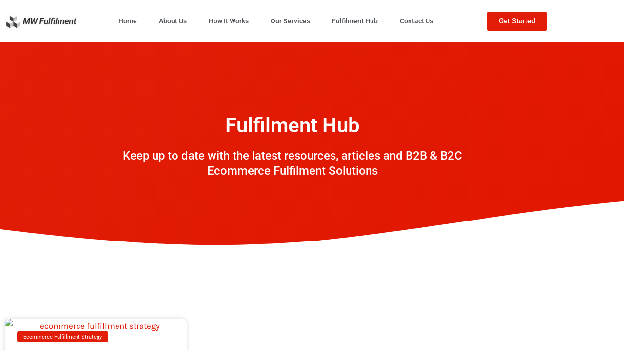

--- FILE ---
content_type: text/css
request_url: https://mwfulfilment.com/wp-content/uploads/elementor/css/post-5836.css?ver=1767366628
body_size: 806
content:
.elementor-5836 .elementor-element.elementor-element-7fc5ca6:not(.elementor-motion-effects-element-type-background), .elementor-5836 .elementor-element.elementor-element-7fc5ca6 > .elementor-motion-effects-container > .elementor-motion-effects-layer{background-color:var( --e-global-color-astglobalcolor5 );}.elementor-5836 .elementor-element.elementor-element-7fc5ca6{border-style:solid;border-width:0px 0px 2px 0px;border-color:var( --e-global-color-b723bed );transition:background 0.3s, border 0.3s, border-radius 0.3s, box-shadow 0.3s;padding:10px 0px 10px 0px;}.elementor-5836 .elementor-element.elementor-element-7fc5ca6, .elementor-5836 .elementor-element.elementor-element-7fc5ca6 > .elementor-background-overlay{border-radius:0px 0px 0px 0px;}.elementor-5836 .elementor-element.elementor-element-7fc5ca6 > .elementor-background-overlay{transition:background 0.3s, border-radius 0.3s, opacity 0.3s;}.elementor-bc-flex-widget .elementor-5836 .elementor-element.elementor-element-cd8343c.elementor-column .elementor-widget-wrap{align-items:center;}.elementor-5836 .elementor-element.elementor-element-cd8343c.elementor-column.elementor-element[data-element_type="column"] > .elementor-widget-wrap.elementor-element-populated{align-content:center;align-items:center;}.elementor-widget-image .widget-image-caption{color:var( --e-global-color-text );font-family:var( --e-global-typography-text-font-family ), Sans-serif;font-weight:var( --e-global-typography-text-font-weight );}.elementor-5836 .elementor-element.elementor-element-1e92ed5{text-align:start;}.elementor-bc-flex-widget .elementor-5836 .elementor-element.elementor-element-02442da.elementor-column .elementor-widget-wrap{align-items:center;}.elementor-5836 .elementor-element.elementor-element-02442da.elementor-column.elementor-element[data-element_type="column"] > .elementor-widget-wrap.elementor-element-populated{align-content:center;align-items:center;}.elementor-widget-nav-menu .elementor-nav-menu .elementor-item{font-family:var( --e-global-typography-primary-font-family ), Sans-serif;font-weight:var( --e-global-typography-primary-font-weight );}.elementor-widget-nav-menu .elementor-nav-menu--main .elementor-item{color:var( --e-global-color-text );fill:var( --e-global-color-text );}.elementor-widget-nav-menu .elementor-nav-menu--main .elementor-item:hover,
					.elementor-widget-nav-menu .elementor-nav-menu--main .elementor-item.elementor-item-active,
					.elementor-widget-nav-menu .elementor-nav-menu--main .elementor-item.highlighted,
					.elementor-widget-nav-menu .elementor-nav-menu--main .elementor-item:focus{color:var( --e-global-color-accent );fill:var( --e-global-color-accent );}.elementor-widget-nav-menu .elementor-nav-menu--main:not(.e--pointer-framed) .elementor-item:before,
					.elementor-widget-nav-menu .elementor-nav-menu--main:not(.e--pointer-framed) .elementor-item:after{background-color:var( --e-global-color-accent );}.elementor-widget-nav-menu .e--pointer-framed .elementor-item:before,
					.elementor-widget-nav-menu .e--pointer-framed .elementor-item:after{border-color:var( --e-global-color-accent );}.elementor-widget-nav-menu{--e-nav-menu-divider-color:var( --e-global-color-text );}.elementor-widget-nav-menu .elementor-nav-menu--dropdown .elementor-item, .elementor-widget-nav-menu .elementor-nav-menu--dropdown  .elementor-sub-item{font-family:var( --e-global-typography-accent-font-family ), Sans-serif;font-weight:var( --e-global-typography-accent-font-weight );}.elementor-5836 .elementor-element.elementor-element-38f4784 .elementor-menu-toggle{margin:0 auto;}.elementor-5836 .elementor-element.elementor-element-38f4784 .elementor-nav-menu .elementor-item{font-size:14px;font-weight:600;}.elementor-5836 .elementor-element.elementor-element-38f4784 .elementor-nav-menu--main .elementor-item{color:var( --e-global-color-secondary );fill:var( --e-global-color-secondary );}.elementor-5836 .elementor-element.elementor-element-38f4784 .elementor-nav-menu--main .elementor-item:hover,
					.elementor-5836 .elementor-element.elementor-element-38f4784 .elementor-nav-menu--main .elementor-item.elementor-item-active,
					.elementor-5836 .elementor-element.elementor-element-38f4784 .elementor-nav-menu--main .elementor-item.highlighted,
					.elementor-5836 .elementor-element.elementor-element-38f4784 .elementor-nav-menu--main .elementor-item:focus{color:var( --e-global-color-b723bed );fill:var( --e-global-color-b723bed );}.elementor-5836 .elementor-element.elementor-element-38f4784{--e-nav-menu-horizontal-menu-item-margin:calc( 5px / 2 );}.elementor-5836 .elementor-element.elementor-element-38f4784 .elementor-nav-menu--main:not(.elementor-nav-menu--layout-horizontal) .elementor-nav-menu > li:not(:last-child){margin-bottom:5px;}.elementor-5836 .elementor-element.elementor-element-38f4784 .elementor-nav-menu--dropdown .elementor-item, .elementor-5836 .elementor-element.elementor-element-38f4784 .elementor-nav-menu--dropdown  .elementor-sub-item{font-weight:500;}.elementor-5836 .elementor-element.elementor-element-38f4784 .elementor-nav-menu--main > .elementor-nav-menu > li > .elementor-nav-menu--dropdown, .elementor-5836 .elementor-element.elementor-element-38f4784 .elementor-nav-menu__container.elementor-nav-menu--dropdown{margin-top:20px !important;}.elementor-bc-flex-widget .elementor-5836 .elementor-element.elementor-element-4e0c74e.elementor-column .elementor-widget-wrap{align-items:center;}.elementor-5836 .elementor-element.elementor-element-4e0c74e.elementor-column.elementor-element[data-element_type="column"] > .elementor-widget-wrap.elementor-element-populated{align-content:center;align-items:center;}.elementor-widget-button .elementor-button{background-color:var( --e-global-color-accent );font-family:var( --e-global-typography-accent-font-family ), Sans-serif;font-weight:var( --e-global-typography-accent-font-weight );}.elementor-5836 .elementor-element.elementor-element-4d1f007 .elementor-button{background-color:var( --e-global-color-b723bed );}.elementor-5836 .elementor-element.elementor-element-3907bd6:not(.elementor-motion-effects-element-type-background), .elementor-5836 .elementor-element.elementor-element-3907bd6 > .elementor-motion-effects-container > .elementor-motion-effects-layer{background-color:var( --e-global-color-astglobalcolor5 );}.elementor-5836 .elementor-element.elementor-element-3907bd6{border-style:solid;border-width:0px 0px 2px 0px;border-color:var( --e-global-color-b723bed );transition:background 0.3s, border 0.3s, border-radius 0.3s, box-shadow 0.3s;padding:10px 0px 10px 0px;}.elementor-5836 .elementor-element.elementor-element-3907bd6, .elementor-5836 .elementor-element.elementor-element-3907bd6 > .elementor-background-overlay{border-radius:0px 0px 0px 0px;}.elementor-5836 .elementor-element.elementor-element-3907bd6 > .elementor-background-overlay{transition:background 0.3s, border-radius 0.3s, opacity 0.3s;}.elementor-bc-flex-widget .elementor-5836 .elementor-element.elementor-element-ee3b6eb.elementor-column .elementor-widget-wrap{align-items:center;}.elementor-5836 .elementor-element.elementor-element-ee3b6eb.elementor-column.elementor-element[data-element_type="column"] > .elementor-widget-wrap.elementor-element-populated{align-content:center;align-items:center;}.elementor-5836 .elementor-element.elementor-element-75d1908{text-align:start;}.elementor-bc-flex-widget .elementor-5836 .elementor-element.elementor-element-beff643.elementor-column .elementor-widget-wrap{align-items:center;}.elementor-5836 .elementor-element.elementor-element-beff643.elementor-column.elementor-element[data-element_type="column"] > .elementor-widget-wrap.elementor-element-populated{align-content:center;align-items:center;}.elementor-5836 .elementor-element.elementor-element-1fc38ad .elementor-menu-toggle{margin:0 auto;background-color:var( --e-global-color-b723bed );}.elementor-5836 .elementor-element.elementor-element-1fc38ad .elementor-nav-menu .elementor-item{font-size:16px;font-weight:600;}.elementor-5836 .elementor-element.elementor-element-1fc38ad .elementor-nav-menu--main .elementor-item{color:var( --e-global-color-secondary );fill:var( --e-global-color-secondary );}.elementor-5836 .elementor-element.elementor-element-1fc38ad .elementor-nav-menu--main .elementor-item:hover,
					.elementor-5836 .elementor-element.elementor-element-1fc38ad .elementor-nav-menu--main .elementor-item.elementor-item-active,
					.elementor-5836 .elementor-element.elementor-element-1fc38ad .elementor-nav-menu--main .elementor-item.highlighted,
					.elementor-5836 .elementor-element.elementor-element-1fc38ad .elementor-nav-menu--main .elementor-item:focus{color:var( --e-global-color-b723bed );fill:var( --e-global-color-b723bed );}.elementor-5836 .elementor-element.elementor-element-1fc38ad{--e-nav-menu-horizontal-menu-item-margin:calc( 10px / 2 );}.elementor-5836 .elementor-element.elementor-element-1fc38ad .elementor-nav-menu--main:not(.elementor-nav-menu--layout-horizontal) .elementor-nav-menu > li:not(:last-child){margin-bottom:10px;}.elementor-5836 .elementor-element.elementor-element-1fc38ad .elementor-nav-menu--dropdown a:hover,
					.elementor-5836 .elementor-element.elementor-element-1fc38ad .elementor-nav-menu--dropdown a:focus,
					.elementor-5836 .elementor-element.elementor-element-1fc38ad .elementor-nav-menu--dropdown a.elementor-item-active,
					.elementor-5836 .elementor-element.elementor-element-1fc38ad .elementor-nav-menu--dropdown a.highlighted{background-color:var( --e-global-color-b723bed );}.elementor-5836 .elementor-element.elementor-element-1fc38ad .elementor-nav-menu--dropdown .elementor-item, .elementor-5836 .elementor-element.elementor-element-1fc38ad .elementor-nav-menu--dropdown  .elementor-sub-item{font-weight:500;}.elementor-5836 .elementor-element.elementor-element-1fc38ad .elementor-nav-menu--dropdown li:not(:last-child){border-style:none;border-bottom-width:1px;}.elementor-5836 .elementor-element.elementor-element-1fc38ad .elementor-nav-menu--main > .elementor-nav-menu > li > .elementor-nav-menu--dropdown, .elementor-5836 .elementor-element.elementor-element-1fc38ad .elementor-nav-menu__container.elementor-nav-menu--dropdown{margin-top:20px !important;}.elementor-5836 .elementor-element.elementor-element-1fc38ad div.elementor-menu-toggle{color:var( --e-global-color-astglobalcolor4 );}.elementor-5836 .elementor-element.elementor-element-1fc38ad div.elementor-menu-toggle svg{fill:var( --e-global-color-astglobalcolor4 );}.elementor-theme-builder-content-area{height:400px;}.elementor-location-header:before, .elementor-location-footer:before{content:"";display:table;clear:both;}@media(max-width:767px){.elementor-5836 .elementor-element.elementor-element-cd8343c{width:60%;}.elementor-5836 .elementor-element.elementor-element-1e92ed5 img{width:100%;}.elementor-5836 .elementor-element.elementor-element-02442da{width:40%;}.elementor-5836 .elementor-element.elementor-element-ee3b6eb{width:60%;}.elementor-5836 .elementor-element.elementor-element-75d1908 img{width:90%;}.elementor-5836 .elementor-element.elementor-element-beff643{width:40%;}.elementor-bc-flex-widget .elementor-5836 .elementor-element.elementor-element-beff643.elementor-column .elementor-widget-wrap{align-items:center;}.elementor-5836 .elementor-element.elementor-element-beff643.elementor-column.elementor-element[data-element_type="column"] > .elementor-widget-wrap.elementor-element-populated{align-content:center;align-items:center;}.elementor-5836 .elementor-element.elementor-element-1fc38ad .elementor-nav-menu .elementor-item{font-size:15px;}.elementor-5836 .elementor-element.elementor-element-1fc38ad .elementor-nav-menu--main .elementor-item{padding-top:0px;padding-bottom:0px;}.elementor-5836 .elementor-element.elementor-element-1fc38ad .elementor-nav-menu--dropdown .elementor-item, .elementor-5836 .elementor-element.elementor-element-1fc38ad .elementor-nav-menu--dropdown  .elementor-sub-item{font-size:15px;}.elementor-5836 .elementor-element.elementor-element-1fc38ad .elementor-nav-menu--dropdown a{padding-top:12px;padding-bottom:12px;}.elementor-5836 .elementor-element.elementor-element-1fc38ad{--nav-menu-icon-size:24px;}}@media(min-width:768px){.elementor-5836 .elementor-element.elementor-element-cd8343c{width:15%;}.elementor-5836 .elementor-element.elementor-element-02442da{width:69.333%;}.elementor-5836 .elementor-element.elementor-element-4e0c74e{width:15%;}}

--- FILE ---
content_type: text/css
request_url: https://mwfulfilment.com/wp-content/uploads/elementor/css/post-5842.css?ver=1767366628
body_size: 1445
content:
.elementor-5842 .elementor-element.elementor-element-506a34a > .elementor-background-overlay{background-color:var( --e-global-color-astglobalcolor6 );opacity:0.5;}.elementor-5842 .elementor-element.elementor-element-506a34a{padding:20px 120px 20px 120px;}.elementor-widget-icon-box.elementor-view-stacked .elementor-icon{background-color:var( --e-global-color-primary );}.elementor-widget-icon-box.elementor-view-framed .elementor-icon, .elementor-widget-icon-box.elementor-view-default .elementor-icon{fill:var( --e-global-color-primary );color:var( --e-global-color-primary );border-color:var( --e-global-color-primary );}.elementor-widget-icon-box .elementor-icon-box-title, .elementor-widget-icon-box .elementor-icon-box-title a{font-family:var( --e-global-typography-primary-font-family ), Sans-serif;font-weight:var( --e-global-typography-primary-font-weight );}.elementor-widget-icon-box .elementor-icon-box-title{color:var( --e-global-color-primary );}.elementor-widget-icon-box:has(:hover) .elementor-icon-box-title,
					 .elementor-widget-icon-box:has(:focus) .elementor-icon-box-title{color:var( --e-global-color-primary );}.elementor-widget-icon-box .elementor-icon-box-description{font-family:var( --e-global-typography-text-font-family ), Sans-serif;font-weight:var( --e-global-typography-text-font-weight );color:var( --e-global-color-text );}.elementor-5842 .elementor-element.elementor-element-d1701d8 .elementor-icon-box-wrapper{align-items:start;gap:15px;}.elementor-5842 .elementor-element.elementor-element-d1701d8.elementor-view-stacked .elementor-icon{background-color:var( --e-global-color-b723bed );}.elementor-5842 .elementor-element.elementor-element-d1701d8.elementor-view-framed .elementor-icon, .elementor-5842 .elementor-element.elementor-element-d1701d8.elementor-view-default .elementor-icon{fill:var( --e-global-color-b723bed );color:var( --e-global-color-b723bed );border-color:var( --e-global-color-b723bed );}.elementor-5842 .elementor-element.elementor-element-d1701d8 .elementor-icon{font-size:20px;}.elementor-5842 .elementor-element.elementor-element-d1701d8 .elementor-icon-box-title, .elementor-5842 .elementor-element.elementor-element-d1701d8 .elementor-icon-box-title a{font-family:"Karla", Sans-serif;font-size:18px;font-weight:600;}.elementor-5842 .elementor-element.elementor-element-d1701d8 .elementor-icon-box-title{color:var( --e-global-color-astglobalcolor7 );}.elementor-5842 .elementor-element.elementor-element-d1701d8 .elementor-icon-box-description{font-family:"Rubik", Sans-serif;font-size:16px;font-weight:500;color:var( --e-global-color-b723bed );}.elementor-5842 .elementor-element.elementor-element-42a972b .elementor-icon-box-wrapper{align-items:start;gap:15px;}.elementor-5842 .elementor-element.elementor-element-42a972b.elementor-view-stacked .elementor-icon{background-color:var( --e-global-color-b723bed );}.elementor-5842 .elementor-element.elementor-element-42a972b.elementor-view-framed .elementor-icon, .elementor-5842 .elementor-element.elementor-element-42a972b.elementor-view-default .elementor-icon{fill:var( --e-global-color-b723bed );color:var( --e-global-color-b723bed );border-color:var( --e-global-color-b723bed );}.elementor-5842 .elementor-element.elementor-element-42a972b .elementor-icon{font-size:20px;}.elementor-5842 .elementor-element.elementor-element-42a972b .elementor-icon-box-title, .elementor-5842 .elementor-element.elementor-element-42a972b .elementor-icon-box-title a{font-family:"Karla", Sans-serif;font-size:18px;font-weight:600;}.elementor-5842 .elementor-element.elementor-element-42a972b .elementor-icon-box-title{color:var( --e-global-color-astglobalcolor7 );}.elementor-5842 .elementor-element.elementor-element-42a972b .elementor-icon-box-description{font-family:"Rubik", Sans-serif;font-size:16px;font-weight:500;color:var( --e-global-color-b723bed );}.elementor-5842 .elementor-element.elementor-element-f6ed031 .elementor-icon-box-wrapper{align-items:start;gap:15px;}.elementor-5842 .elementor-element.elementor-element-f6ed031.elementor-view-stacked .elementor-icon{background-color:var( --e-global-color-b723bed );}.elementor-5842 .elementor-element.elementor-element-f6ed031.elementor-view-framed .elementor-icon, .elementor-5842 .elementor-element.elementor-element-f6ed031.elementor-view-default .elementor-icon{fill:var( --e-global-color-b723bed );color:var( --e-global-color-b723bed );border-color:var( --e-global-color-b723bed );}.elementor-5842 .elementor-element.elementor-element-f6ed031 .elementor-icon{font-size:20px;}.elementor-5842 .elementor-element.elementor-element-f6ed031 .elementor-icon-box-title, .elementor-5842 .elementor-element.elementor-element-f6ed031 .elementor-icon-box-title a{font-family:"Karla", Sans-serif;font-size:18px;font-weight:600;}.elementor-5842 .elementor-element.elementor-element-f6ed031 .elementor-icon-box-title{color:var( --e-global-color-astglobalcolor7 );}.elementor-5842 .elementor-element.elementor-element-f6ed031 .elementor-icon-box-description{font-family:"Rubik", Sans-serif;font-size:16px;font-weight:500;color:var( --e-global-color-b723bed );}.elementor-5842 .elementor-element.elementor-element-eabfd8e > .elementor-container > .elementor-column > .elementor-widget-wrap{align-content:flex-start;align-items:flex-start;}.elementor-5842 .elementor-element.elementor-element-eabfd8e:not(.elementor-motion-effects-element-type-background), .elementor-5842 .elementor-element.elementor-element-eabfd8e > .elementor-motion-effects-container > .elementor-motion-effects-layer{background-color:var( --e-global-color-astglobalcolor1 );}.elementor-5842 .elementor-element.elementor-element-eabfd8e{transition:background 0.3s, border 0.3s, border-radius 0.3s, box-shadow 0.3s;padding:60px 0px 60px 0px;}.elementor-5842 .elementor-element.elementor-element-eabfd8e > .elementor-background-overlay{transition:background 0.3s, border-radius 0.3s, opacity 0.3s;}.elementor-bc-flex-widget .elementor-5842 .elementor-element.elementor-element-f13b126.elementor-column .elementor-widget-wrap{align-items:flex-start;}.elementor-5842 .elementor-element.elementor-element-f13b126.elementor-column.elementor-element[data-element_type="column"] > .elementor-widget-wrap.elementor-element-populated{align-content:flex-start;align-items:flex-start;}.elementor-5842 .elementor-element.elementor-element-f13b126 > .elementor-element-populated{padding:0px 40px 0px 0px;}.elementor-widget-heading .elementor-heading-title{font-family:var( --e-global-typography-primary-font-family ), Sans-serif;font-weight:var( --e-global-typography-primary-font-weight );color:var( --e-global-color-primary );}.elementor-5842 .elementor-element.elementor-element-40c5020 .elementor-heading-title{font-family:"Rubik", Sans-serif;font-size:18px;font-weight:600;color:var( --e-global-color-astglobalcolor5 );}.elementor-widget-text-editor{font-family:var( --e-global-typography-text-font-family ), Sans-serif;font-weight:var( --e-global-typography-text-font-weight );color:var( --e-global-color-text );}.elementor-widget-text-editor.elementor-drop-cap-view-stacked .elementor-drop-cap{background-color:var( --e-global-color-primary );}.elementor-widget-text-editor.elementor-drop-cap-view-framed .elementor-drop-cap, .elementor-widget-text-editor.elementor-drop-cap-view-default .elementor-drop-cap{color:var( --e-global-color-primary );border-color:var( --e-global-color-primary );}.elementor-5842 .elementor-element.elementor-element-022dc29 > .elementor-widget-container{padding:0px 50px 0px 0px;}.elementor-5842 .elementor-element.elementor-element-022dc29{font-size:14px;font-weight:400;color:var( --e-global-color-astglobalcolor5 );}.elementor-5842 .elementor-element.elementor-element-761c28e .elementor-repeater-item-0871921.elementor-social-icon{background-color:var( --e-global-color-b723bed );}.elementor-5842 .elementor-element.elementor-element-761c28e .elementor-repeater-item-0871921.elementor-social-icon i{color:var( --e-global-color-astglobalcolor5 );}.elementor-5842 .elementor-element.elementor-element-761c28e .elementor-repeater-item-0871921.elementor-social-icon svg{fill:var( --e-global-color-astglobalcolor5 );}.elementor-5842 .elementor-element.elementor-element-761c28e .elementor-repeater-item-523af92.elementor-social-icon{background-color:var( --e-global-color-b723bed );}.elementor-5842 .elementor-element.elementor-element-761c28e .elementor-repeater-item-523af92.elementor-social-icon i{color:var( --e-global-color-astglobalcolor5 );}.elementor-5842 .elementor-element.elementor-element-761c28e .elementor-repeater-item-523af92.elementor-social-icon svg{fill:var( --e-global-color-astglobalcolor5 );}.elementor-5842 .elementor-element.elementor-element-761c28e{--grid-template-columns:repeat(0, auto);--icon-size:20px;--grid-column-gap:10px;--grid-row-gap:0px;}.elementor-5842 .elementor-element.elementor-element-761c28e .elementor-widget-container{text-align:left;}.elementor-bc-flex-widget .elementor-5842 .elementor-element.elementor-element-6057f82.elementor-column .elementor-widget-wrap{align-items:flex-start;}.elementor-5842 .elementor-element.elementor-element-6057f82.elementor-column.elementor-element[data-element_type="column"] > .elementor-widget-wrap.elementor-element-populated{align-content:flex-start;align-items:flex-start;}.elementor-5842 .elementor-element.elementor-element-6057f82 > .elementor-element-populated{padding:0px 40px 0px 0px;}.elementor-5842 .elementor-element.elementor-element-c3ea2ff .elementor-heading-title{font-family:"Rubik", Sans-serif;font-size:18px;font-weight:600;color:var( --e-global-color-astglobalcolor5 );}.elementor-widget-icon-list .elementor-icon-list-item:not(:last-child):after{border-color:var( --e-global-color-text );}.elementor-widget-icon-list .elementor-icon-list-icon i{color:var( --e-global-color-primary );}.elementor-widget-icon-list .elementor-icon-list-icon svg{fill:var( --e-global-color-primary );}.elementor-widget-icon-list .elementor-icon-list-item > .elementor-icon-list-text, .elementor-widget-icon-list .elementor-icon-list-item > a{font-family:var( --e-global-typography-text-font-family ), Sans-serif;font-weight:var( --e-global-typography-text-font-weight );}.elementor-widget-icon-list .elementor-icon-list-text{color:var( --e-global-color-secondary );}.elementor-5842 .elementor-element.elementor-element-e886a38 .elementor-icon-list-icon i{transition:color 0.3s;}.elementor-5842 .elementor-element.elementor-element-e886a38 .elementor-icon-list-icon svg{transition:fill 0.3s;}.elementor-5842 .elementor-element.elementor-element-e886a38{--e-icon-list-icon-size:14px;--icon-vertical-offset:0px;}.elementor-5842 .elementor-element.elementor-element-e886a38 .elementor-icon-list-item > .elementor-icon-list-text, .elementor-5842 .elementor-element.elementor-element-e886a38 .elementor-icon-list-item > a{font-size:14px;font-weight:400;}.elementor-5842 .elementor-element.elementor-element-e886a38 .elementor-icon-list-text{color:var( --e-global-color-astglobalcolor5 );transition:color 0.3s;}.elementor-bc-flex-widget .elementor-5842 .elementor-element.elementor-element-7afa535.elementor-column .elementor-widget-wrap{align-items:flex-start;}.elementor-5842 .elementor-element.elementor-element-7afa535.elementor-column.elementor-element[data-element_type="column"] > .elementor-widget-wrap.elementor-element-populated{align-content:flex-start;align-items:flex-start;}.elementor-5842 .elementor-element.elementor-element-7afa535 > .elementor-element-populated{padding:0px 40px 0px 0px;}.elementor-5842 .elementor-element.elementor-element-65b17d7 .elementor-heading-title{font-family:"Rubik", Sans-serif;font-size:18px;font-weight:600;color:var( --e-global-color-astglobalcolor5 );}.elementor-5842 .elementor-element.elementor-element-a4e5f47 .elementor-icon-box-wrapper{align-items:start;gap:15px;}.elementor-5842 .elementor-element.elementor-element-a4e5f47.elementor-view-stacked .elementor-icon{background-color:#E11D07;}.elementor-5842 .elementor-element.elementor-element-a4e5f47.elementor-view-framed .elementor-icon, .elementor-5842 .elementor-element.elementor-element-a4e5f47.elementor-view-default .elementor-icon{fill:#E11D07;color:#E11D07;border-color:#E11D07;}.elementor-5842 .elementor-element.elementor-element-a4e5f47 .elementor-icon{font-size:24px;}.elementor-5842 .elementor-element.elementor-element-a4e5f47 .elementor-icon-box-title, .elementor-5842 .elementor-element.elementor-element-a4e5f47 .elementor-icon-box-title a{font-family:"Rubik", Sans-serif;font-size:24px;font-weight:500;}.elementor-5842 .elementor-element.elementor-element-a4e5f47 .elementor-icon-box-title{color:var( --e-global-color-b723bed );}.elementor-5842 .elementor-element.elementor-element-a4e5f47 .elementor-icon-box-description{font-family:"Rubik", Sans-serif;font-size:16px;font-weight:500;}.elementor-5842 .elementor-element.elementor-element-cb08c61{font-family:"Roboto", Sans-serif;font-size:14px;font-weight:400;color:var( --e-global-color-astglobalcolor5 );}.elementor-5842 .elementor-element.elementor-element-e0f0f84 > .elementor-container > .elementor-column > .elementor-widget-wrap{align-content:flex-start;align-items:flex-start;}.elementor-5842 .elementor-element.elementor-element-e0f0f84:not(.elementor-motion-effects-element-type-background), .elementor-5842 .elementor-element.elementor-element-e0f0f84 > .elementor-motion-effects-container > .elementor-motion-effects-layer{background-color:var( --e-global-color-astglobalcolor1 );}.elementor-5842 .elementor-element.elementor-element-e0f0f84{transition:background 0.3s, border 0.3s, border-radius 0.3s, box-shadow 0.3s;padding:10px 0px 10px 0px;}.elementor-5842 .elementor-element.elementor-element-e0f0f84 > .elementor-background-overlay{transition:background 0.3s, border-radius 0.3s, opacity 0.3s;}.elementor-5842 .elementor-element.elementor-element-0438f81 .elementor-icon-list-items:not(.elementor-inline-items) .elementor-icon-list-item:not(:last-child){padding-block-end:calc(40px/2);}.elementor-5842 .elementor-element.elementor-element-0438f81 .elementor-icon-list-items:not(.elementor-inline-items) .elementor-icon-list-item:not(:first-child){margin-block-start:calc(40px/2);}.elementor-5842 .elementor-element.elementor-element-0438f81 .elementor-icon-list-items.elementor-inline-items .elementor-icon-list-item{margin-inline:calc(40px/2);}.elementor-5842 .elementor-element.elementor-element-0438f81 .elementor-icon-list-items.elementor-inline-items{margin-inline:calc(-40px/2);}.elementor-5842 .elementor-element.elementor-element-0438f81 .elementor-icon-list-items.elementor-inline-items .elementor-icon-list-item:after{inset-inline-end:calc(-40px/2);}.elementor-5842 .elementor-element.elementor-element-0438f81 .elementor-icon-list-item:not(:last-child):after{content:"";border-color:#DDDDDD73;}.elementor-5842 .elementor-element.elementor-element-0438f81 .elementor-icon-list-items:not(.elementor-inline-items) .elementor-icon-list-item:not(:last-child):after{border-block-start-style:solid;border-block-start-width:1px;}.elementor-5842 .elementor-element.elementor-element-0438f81 .elementor-icon-list-items.elementor-inline-items .elementor-icon-list-item:not(:last-child):after{border-inline-start-style:solid;}.elementor-5842 .elementor-element.elementor-element-0438f81 .elementor-inline-items .elementor-icon-list-item:not(:last-child):after{border-inline-start-width:1px;}.elementor-5842 .elementor-element.elementor-element-0438f81 .elementor-icon-list-icon i{transition:color 0.3s;}.elementor-5842 .elementor-element.elementor-element-0438f81 .elementor-icon-list-icon svg{transition:fill 0.3s;}.elementor-5842 .elementor-element.elementor-element-0438f81{--e-icon-list-icon-size:14px;--icon-vertical-offset:0px;}.elementor-5842 .elementor-element.elementor-element-0438f81 .elementor-icon-list-item > .elementor-icon-list-text, .elementor-5842 .elementor-element.elementor-element-0438f81 .elementor-icon-list-item > a{font-size:14px;font-weight:400;}.elementor-5842 .elementor-element.elementor-element-0438f81 .elementor-icon-list-text{color:var( --e-global-color-astglobalcolor5 );transition:color 0.3s;}.elementor-5842 .elementor-element.elementor-element-96a7f4a:not(.elementor-motion-effects-element-type-background), .elementor-5842 .elementor-element.elementor-element-96a7f4a > .elementor-motion-effects-container > .elementor-motion-effects-layer{background-color:var( --e-global-color-astglobalcolor8 );}.elementor-5842 .elementor-element.elementor-element-96a7f4a{transition:background 0.3s, border 0.3s, border-radius 0.3s, box-shadow 0.3s;padding:10px 0px 10px 0px;}.elementor-5842 .elementor-element.elementor-element-96a7f4a > .elementor-background-overlay{transition:background 0.3s, border-radius 0.3s, opacity 0.3s;}.elementor-5842 .elementor-element.elementor-element-b9434a0 > .elementor-widget-container{padding:0px 0px 0px 0px;}.elementor-5842 .elementor-element.elementor-element-b9434a0{text-align:center;font-size:12px;font-weight:400;color:var( --e-global-color-astglobalcolor5 );}.elementor-5842 .elementor-element.elementor-element-ce04c96 > .elementor-widget-container{margin:-14px 0px 0px 0px;}.elementor-5842 .elementor-element.elementor-element-ce04c96 .elementor-icon-list-icon i{transition:color 0.3s;}.elementor-5842 .elementor-element.elementor-element-ce04c96 .elementor-icon-list-icon svg{transition:fill 0.3s;}.elementor-5842 .elementor-element.elementor-element-ce04c96{--e-icon-list-icon-size:14px;--icon-vertical-offset:0px;}.elementor-5842 .elementor-element.elementor-element-ce04c96 .elementor-icon-list-item > .elementor-icon-list-text, .elementor-5842 .elementor-element.elementor-element-ce04c96 .elementor-icon-list-item > a{font-size:12px;font-weight:400;}.elementor-5842 .elementor-element.elementor-element-ce04c96 .elementor-icon-list-text{color:var( --e-global-color-b723bed );transition:color 0.3s;}.elementor-5842 .elementor-element.elementor-element-ce04c96 .elementor-icon-list-item:hover .elementor-icon-list-text{color:#E11D07;}.elementor-theme-builder-content-area{height:400px;}.elementor-location-header:before, .elementor-location-footer:before{content:"";display:table;clear:both;}@media(max-width:767px){.elementor-5842 .elementor-element.elementor-element-506a34a{padding:30px 20px 30px 20px;}.elementor-5842 .elementor-element.elementor-element-d1701d8 .elementor-icon-box-wrapper{text-align:center;gap:0px;}.elementor-5842 .elementor-element.elementor-element-42a972b .elementor-icon-box-wrapper{text-align:center;gap:0px;}.elementor-5842 .elementor-element.elementor-element-f6ed031 .elementor-icon-box-wrapper{text-align:center;gap:0px;}.elementor-5842 .elementor-element.elementor-element-eabfd8e{padding:60px 20px 60px 20px;}.elementor-bc-flex-widget .elementor-5842 .elementor-element.elementor-element-f13b126.elementor-column .elementor-widget-wrap{align-items:center;}.elementor-5842 .elementor-element.elementor-element-f13b126.elementor-column.elementor-element[data-element_type="column"] > .elementor-widget-wrap.elementor-element-populated{align-content:center;align-items:center;}.elementor-5842 .elementor-element.elementor-element-f13b126.elementor-column > .elementor-widget-wrap{justify-content:center;}.elementor-5842 .elementor-element.elementor-element-f13b126 > .elementor-element-populated{padding:0px 0px 0px 0px;}.elementor-5842 .elementor-element.elementor-element-40c5020 > .elementor-widget-container{padding:0px 0px 0px 0px;}.elementor-5842 .elementor-element.elementor-element-40c5020{text-align:center;}.elementor-5842 .elementor-element.elementor-element-022dc29 > .elementor-widget-container{padding:0px 0px 0px 0px;}.elementor-5842 .elementor-element.elementor-element-022dc29{text-align:center;}.elementor-5842 .elementor-element.elementor-element-761c28e .elementor-widget-container{text-align:center;}.elementor-bc-flex-widget .elementor-5842 .elementor-element.elementor-element-6057f82.elementor-column .elementor-widget-wrap{align-items:center;}.elementor-5842 .elementor-element.elementor-element-6057f82.elementor-column.elementor-element[data-element_type="column"] > .elementor-widget-wrap.elementor-element-populated{align-content:center;align-items:center;}.elementor-5842 .elementor-element.elementor-element-6057f82.elementor-column > .elementor-widget-wrap{justify-content:center;}.elementor-5842 .elementor-element.elementor-element-6057f82 > .elementor-element-populated{padding:30px 0px 0px 0px;}.elementor-5842 .elementor-element.elementor-element-c3ea2ff{text-align:center;}.elementor-bc-flex-widget .elementor-5842 .elementor-element.elementor-element-7afa535.elementor-column .elementor-widget-wrap{align-items:center;}.elementor-5842 .elementor-element.elementor-element-7afa535.elementor-column.elementor-element[data-element_type="column"] > .elementor-widget-wrap.elementor-element-populated{align-content:center;align-items:center;}.elementor-5842 .elementor-element.elementor-element-7afa535.elementor-column > .elementor-widget-wrap{justify-content:center;}.elementor-5842 .elementor-element.elementor-element-7afa535 > .elementor-element-populated{padding:30px 0px 0px 0px;}.elementor-5842 .elementor-element.elementor-element-65b17d7{text-align:center;}.elementor-5842 .elementor-element.elementor-element-a4e5f47 .elementor-icon-box-wrapper{text-align:center;gap:0px;}.elementor-5842 .elementor-element.elementor-element-cb08c61{text-align:center;}.elementor-5842 .elementor-element.elementor-element-e0f0f84{padding:0px 0px 10px 0px;}.elementor-5842 .elementor-element.elementor-element-0438f81 .elementor-icon-list-items:not(.elementor-inline-items) .elementor-icon-list-item:not(:last-child){padding-block-end:calc(16px/2);}.elementor-5842 .elementor-element.elementor-element-0438f81 .elementor-icon-list-items:not(.elementor-inline-items) .elementor-icon-list-item:not(:first-child){margin-block-start:calc(16px/2);}.elementor-5842 .elementor-element.elementor-element-0438f81 .elementor-icon-list-items.elementor-inline-items .elementor-icon-list-item{margin-inline:calc(16px/2);}.elementor-5842 .elementor-element.elementor-element-0438f81 .elementor-icon-list-items.elementor-inline-items{margin-inline:calc(-16px/2);}.elementor-5842 .elementor-element.elementor-element-0438f81 .elementor-icon-list-items.elementor-inline-items .elementor-icon-list-item:after{inset-inline-end:calc(-16px/2);}.elementor-5842 .elementor-element.elementor-element-0438f81 .elementor-icon-list-item > .elementor-icon-list-text, .elementor-5842 .elementor-element.elementor-element-0438f81 .elementor-icon-list-item > a{font-size:12px;}}

--- FILE ---
content_type: text/css
request_url: https://mwfulfilment.com/wp-content/uploads/elementor/css/post-6313.css?ver=1767388000
body_size: 1522
content:
.elementor-6313 .elementor-element.elementor-element-59b5a1f7:not(.elementor-motion-effects-element-type-background), .elementor-6313 .elementor-element.elementor-element-59b5a1f7 > .elementor-motion-effects-container > .elementor-motion-effects-layer{background-color:transparent;background-image:linear-gradient(130deg, var( --e-global-color-b723bed ) 0%, #E21700 89%);}.elementor-6313 .elementor-element.elementor-element-59b5a1f7 > .elementor-background-overlay{background-image:url("https://mwfulfilment.com/wp-content/uploads/2023/07/News-Hero-Bg.png");background-position:center left;background-repeat:no-repeat;background-size:cover;opacity:0.15;transition:background 0.3s, border-radius 0.3s, opacity 0.3s;}.elementor-6313 .elementor-element.elementor-element-59b5a1f7 > .elementor-container{max-width:1200px;min-height:420px;}.elementor-6313 .elementor-element.elementor-element-59b5a1f7{transition:background 0.3s, border 0.3s, border-radius 0.3s, box-shadow 0.3s;}.elementor-6313 .elementor-element.elementor-element-59b5a1f7 > .elementor-shape-bottom svg{width:calc(260% + 1.3px);height:120px;transform:translateX(-50%) rotateY(180deg);}.elementor-bc-flex-widget .elementor-6313 .elementor-element.elementor-element-45e2fb5d.elementor-column .elementor-widget-wrap{align-items:center;}.elementor-6313 .elementor-element.elementor-element-45e2fb5d.elementor-column.elementor-element[data-element_type="column"] > .elementor-widget-wrap.elementor-element-populated{align-content:center;align-items:center;}.elementor-6313 .elementor-element.elementor-element-45e2fb5d > .elementor-element-populated{padding:0px 220px 0px 220px;}.elementor-widget-heading .elementor-heading-title{font-family:var( --e-global-typography-primary-font-family ), Sans-serif;font-weight:var( --e-global-typography-primary-font-weight );color:var( --e-global-color-primary );}.elementor-6313 .elementor-element.elementor-element-37ca808{text-align:center;}.elementor-6313 .elementor-element.elementor-element-37ca808 .elementor-heading-title{font-size:42px;font-weight:600;color:var( --e-global-color-astglobalcolor5 );}.elementor-6313 .elementor-element.elementor-element-193556e{text-align:center;}.elementor-6313 .elementor-element.elementor-element-193556e .elementor-heading-title{font-family:"Roboto", Sans-serif;font-size:24px;font-weight:500;text-transform:none;color:var( --e-global-color-astglobalcolor5 );}.elementor-6313 .elementor-element.elementor-element-3c0ee838:not(.elementor-motion-effects-element-type-background), .elementor-6313 .elementor-element.elementor-element-3c0ee838 > .elementor-motion-effects-container > .elementor-motion-effects-layer{background-color:#ffffff;}.elementor-6313 .elementor-element.elementor-element-3c0ee838 > .elementor-container{max-width:1200px;}.elementor-6313 .elementor-element.elementor-element-3c0ee838{transition:background 0.3s, border 0.3s, border-radius 0.3s, box-shadow 0.3s;padding:100px 0px 250px 0px;}.elementor-6313 .elementor-element.elementor-element-3c0ee838 > .elementor-background-overlay{transition:background 0.3s, border-radius 0.3s, opacity 0.3s;}.elementor-widget-archive-posts .elementor-button{background-color:var( --e-global-color-accent );font-family:var( --e-global-typography-accent-font-family ), Sans-serif;font-weight:var( --e-global-typography-accent-font-weight );}.elementor-widget-archive-posts .elementor-post__title, .elementor-widget-archive-posts .elementor-post__title a{color:var( --e-global-color-secondary );font-family:var( --e-global-typography-primary-font-family ), Sans-serif;font-weight:var( --e-global-typography-primary-font-weight );}.elementor-widget-archive-posts .elementor-post__meta-data{font-family:var( --e-global-typography-secondary-font-family ), Sans-serif;font-weight:var( --e-global-typography-secondary-font-weight );}.elementor-widget-archive-posts .elementor-post__excerpt p{font-family:var( --e-global-typography-text-font-family ), Sans-serif;font-weight:var( --e-global-typography-text-font-weight );}.elementor-widget-archive-posts .elementor-post__read-more{color:var( --e-global-color-accent );}.elementor-widget-archive-posts a.elementor-post__read-more{font-family:var( --e-global-typography-accent-font-family ), Sans-serif;font-weight:var( --e-global-typography-accent-font-weight );}.elementor-widget-archive-posts .elementor-post__card .elementor-post__badge{background-color:var( --e-global-color-accent );font-family:var( --e-global-typography-accent-font-family ), Sans-serif;font-weight:var( --e-global-typography-accent-font-weight );}.elementor-widget-archive-posts .elementor-pagination{font-family:var( --e-global-typography-secondary-font-family ), Sans-serif;font-weight:var( --e-global-typography-secondary-font-weight );}.elementor-widget-archive-posts .e-load-more-message{font-family:var( --e-global-typography-secondary-font-family ), Sans-serif;font-weight:var( --e-global-typography-secondary-font-weight );}.elementor-widget-archive-posts .elementor-posts-nothing-found{color:var( --e-global-color-text );font-family:var( --e-global-typography-text-font-family ), Sans-serif;font-weight:var( --e-global-typography-text-font-weight );}.elementor-6313 .elementor-element.elementor-element-283f00fe{--grid-row-gap:30px;--grid-column-gap:30px;}.elementor-6313 .elementor-element.elementor-element-283f00fe > .elementor-widget-container{margin:35px 0px 0px 0px;}.elementor-6313 .elementor-element.elementor-element-283f00fe .elementor-posts-container .elementor-post__thumbnail{padding-bottom:calc( 0.6 * 100% );}.elementor-6313 .elementor-element.elementor-element-283f00fe:after{content:"0.6";}.elementor-6313 .elementor-element.elementor-element-283f00fe .elementor-post__thumbnail__link{width:100%;}.elementor-6313 .elementor-element.elementor-element-283f00fe .elementor-post__meta-data span + span:before{content:"•";}.elementor-6313 .elementor-element.elementor-element-283f00fe .elementor-post__card{background-color:#ffffff;border-radius:10px;}.elementor-6313 .elementor-element.elementor-element-283f00fe .elementor-post__text{padding:0 50px;margin-top:10px;}.elementor-6313 .elementor-element.elementor-element-283f00fe .elementor-post__meta-data{padding:10px 50px;color:rgba(61,68,89,0.5);font-family:"Montserrat", Sans-serif;font-size:14px;font-weight:400;}.elementor-6313 .elementor-element.elementor-element-283f00fe .elementor-post__avatar{padding-right:50px;padding-left:50px;}.elementor-6313 .elementor-element.elementor-element-283f00fe .elementor-post__card .elementor-post__meta-data{border-top-color:rgba(61,68,89,0.1);}.elementor-6313 .elementor-element.elementor-element-283f00fe .elementor-post__badge{left:0;}.elementor-6313 .elementor-element.elementor-element-283f00fe .elementor-post__card .elementor-post__badge{background-color:var( --e-global-color-b723bed );color:#ffffff;border-radius:5px;font-size:11px;margin:25px;font-weight:400;text-transform:none;}.elementor-6313 .elementor-element.elementor-element-283f00fe .elementor-post__title, .elementor-6313 .elementor-element.elementor-element-283f00fe .elementor-post__title a{color:var( --e-global-color-astglobalcolor3 );}.elementor-6313 .elementor-element.elementor-element-283f00fe .elementor-post__title{margin-bottom:10px;}.elementor-6313 .elementor-element.elementor-element-283f00fe .elementor-post__excerpt p{color:var( --e-global-color-astglobalcolor3 );}.elementor-6313 .elementor-element.elementor-element-283f00fe .elementor-post__excerpt{margin-bottom:20px;}.elementor-6313 .elementor-element.elementor-element-283f00fe .elementor-pagination{text-align:center;font-family:"Montserrat", Sans-serif;font-size:16px;font-weight:500;}.elementor-6313 .elementor-element.elementor-element-283f00fe .elementor-pagination .page-numbers:not(.dots){color:var( --e-global-color-astglobalcolor3 );}.elementor-6313 .elementor-element.elementor-element-283f00fe .elementor-pagination a.page-numbers:hover{color:#4632da;}.elementor-6313 .elementor-element.elementor-element-283f00fe .elementor-pagination .page-numbers.current{color:#4632da;}body:not(.rtl) .elementor-6313 .elementor-element.elementor-element-283f00fe .elementor-pagination .page-numbers:not(:first-child){margin-left:calc( 25px/2 );}body:not(.rtl) .elementor-6313 .elementor-element.elementor-element-283f00fe .elementor-pagination .page-numbers:not(:last-child){margin-right:calc( 25px/2 );}body.rtl .elementor-6313 .elementor-element.elementor-element-283f00fe .elementor-pagination .page-numbers:not(:first-child){margin-right:calc( 25px/2 );}body.rtl .elementor-6313 .elementor-element.elementor-element-283f00fe .elementor-pagination .page-numbers:not(:last-child){margin-left:calc( 25px/2 );}.elementor-6313 .elementor-element.elementor-element-283f00fe .elementor-posts-nothing-found{color:var( --e-global-color-astglobalcolor3 );}.elementor-6313 .elementor-element.elementor-element-611979fc:not(.elementor-motion-effects-element-type-background), .elementor-6313 .elementor-element.elementor-element-611979fc > .elementor-motion-effects-container > .elementor-motion-effects-layer{background-color:transparent;background-image:linear-gradient(130deg, var( --e-global-color-b723bed ) 0%, #E21700 89%);}.elementor-6313 .elementor-element.elementor-element-611979fc > .elementor-background-overlay{background-image:url("https://mwfulfilment.com/wp-content/uploads/2023/07/CTA-Shapes.png");background-position:center center;background-repeat:no-repeat;background-size:cover;opacity:0.15;transition:background 0.3s, border-radius 0.3s, opacity 0.3s;}.elementor-6313 .elementor-element.elementor-element-611979fc > .elementor-container{max-width:1200px;}.elementor-6313 .elementor-element.elementor-element-611979fc{transition:background 0.3s, border 0.3s, border-radius 0.3s, box-shadow 0.3s;margin-top:0px;margin-bottom:0px;padding:0px 0px 50px 0px;}.elementor-6313 .elementor-element.elementor-element-611979fc > .elementor-shape-top svg{width:calc(230% + 1.3px);height:100px;transform:translateX(-50%) rotateY(180deg);}.elementor-bc-flex-widget .elementor-6313 .elementor-element.elementor-element-f98cbe6.elementor-column .elementor-widget-wrap{align-items:center;}.elementor-6313 .elementor-element.elementor-element-f98cbe6.elementor-column.elementor-element[data-element_type="column"] > .elementor-widget-wrap.elementor-element-populated{align-content:center;align-items:center;}.elementor-6313 .elementor-element.elementor-element-f98cbe6 > .elementor-element-populated{padding:50px 30px 0px 0px;}.elementor-6313 .elementor-element.elementor-element-378f9fe8{text-align:start;}.elementor-6313 .elementor-element.elementor-element-378f9fe8 .elementor-heading-title{font-family:"Roboto", Sans-serif;font-size:45px;font-weight:600;text-transform:capitalize;line-height:1.2em;color:#ffffff;}.elementor-6313 .elementor-element.elementor-element-311f2db1{text-align:start;}.elementor-6313 .elementor-element.elementor-element-311f2db1 .elementor-heading-title{font-family:"Roboto", Sans-serif;font-size:20px;font-weight:500;text-transform:none;color:#ffffff;}.elementor-widget-button .elementor-button{background-color:var( --e-global-color-accent );font-family:var( --e-global-typography-accent-font-family ), Sans-serif;font-weight:var( --e-global-typography-accent-font-weight );}.elementor-6313 .elementor-element.elementor-element-1d35e175 .elementor-button{background-color:var( --e-global-color-astglobalcolor5 );font-family:"Roboto", Sans-serif;font-size:15px;font-weight:500;text-transform:capitalize;fill:var( --e-global-color-b723bed );color:var( --e-global-color-b723bed );box-shadow:0px 0px 30px 0px rgba(0,0,0,0.1);border-radius:5px 5px 5px 5px;}.elementor-6313 .elementor-element.elementor-element-1d35e175 > .elementor-widget-container{margin:50px 0px 0px 0px;}.elementor-6313 .elementor-element.elementor-element-1d35e175 .elementor-button-content-wrapper{flex-direction:row-reverse;}.elementor-6313 .elementor-element.elementor-element-1d35e175 .elementor-button .elementor-button-content-wrapper{gap:10px;}.elementor-6313 .elementor-element.elementor-element-534ba218 > .elementor-element-populated{padding:0px 0px 0px 0px;}.elementor-widget-image .widget-image-caption{color:var( --e-global-color-text );font-family:var( --e-global-typography-text-font-family ), Sans-serif;font-weight:var( --e-global-typography-text-font-weight );}.elementor-6313 .elementor-element.elementor-element-40f5386a > .elementor-widget-container{margin:-10% 0% 0% 0%;}.elementor-6313 .elementor-element.elementor-element-40f5386a{text-align:end;}.elementor-6313 .elementor-element.elementor-element-40f5386a img{border-radius:300px 100px 100px 100px;box-shadow:0px 0px 30px 0px rgba(0,0,0,0.12);}@media(max-width:1024px){.elementor-6313 .elementor-element.elementor-element-59b5a1f7 > .elementor-container{min-height:350px;}.elementor-6313 .elementor-element.elementor-element-59b5a1f7 > .elementor-background-overlay{background-position:center left;}.elementor-6313 .elementor-element.elementor-element-59b5a1f7 > .elementor-shape-bottom svg{height:195px;}.elementor-6313 .elementor-element.elementor-element-59b5a1f7{padding:0% 5% 0% 5%;}.elementor-6313 .elementor-element.elementor-element-45e2fb5d > .elementor-element-populated{padding:5px 5px 5px 5px;}.elementor-6313 .elementor-element.elementor-element-3c0ee838{padding:100px 25px 0px 25px;}.elementor-6313 .elementor-element.elementor-element-668a914d > .elementor-element-populated{padding:0px 0px 0px 0px;}.elementor-6313 .elementor-element.elementor-element-611979fc > .elementor-background-overlay{background-position:center left;}.elementor-6313 .elementor-element.elementor-element-611979fc > .elementor-shape-top svg{height:70px;}.elementor-6313 .elementor-element.elementor-element-611979fc{margin-top:100px;margin-bottom:0px;padding:5% 5% 5% 5%;}.elementor-6313 .elementor-element.elementor-element-f98cbe6 > .elementor-element-populated{padding:0px 0px 0px 0px;}.elementor-6313 .elementor-element.elementor-element-378f9fe8 .elementor-heading-title{font-size:34px;}.elementor-6313 .elementor-element.elementor-element-1d35e175 > .elementor-widget-container{margin:20px 0px 0px 0px;}.elementor-6313 .elementor-element.elementor-element-534ba218 > .elementor-element-populated{padding:0px 0px 0px 020px;}.elementor-6313 .elementor-element.elementor-element-40f5386a > .elementor-widget-container{margin:-16% 0% 0% 0%;}}@media(max-width:767px){.elementor-6313 .elementor-element.elementor-element-59b5a1f7 > .elementor-container{min-height:240px;}.elementor-6313 .elementor-element.elementor-element-59b5a1f7 > .elementor-background-overlay{background-position:center left;}.elementor-6313 .elementor-element.elementor-element-59b5a1f7 > .elementor-shape-bottom svg{height:50px;}.elementor-6313 .elementor-element.elementor-element-59b5a1f7{padding:10% 5% 0% 5%;}.elementor-6313 .elementor-element.elementor-element-37ca808 .elementor-heading-title{font-size:32px;}.elementor-6313 .elementor-element.elementor-element-193556e .elementor-heading-title{font-size:18px;}.elementor-6313 .elementor-element.elementor-element-3c0ee838{padding:50px 15px 50px 15px;}.elementor-6313 .elementor-element.elementor-element-283f00fe .elementor-posts-container .elementor-post__thumbnail{padding-bottom:calc( 0.5 * 100% );}.elementor-6313 .elementor-element.elementor-element-283f00fe:after{content:"0.5";}.elementor-6313 .elementor-element.elementor-element-283f00fe .elementor-post__thumbnail__link{width:100%;}.elementor-6313 .elementor-element.elementor-element-611979fc{margin-top:120px;margin-bottom:0px;padding:15% 5% 5% 5%;}.elementor-6313 .elementor-element.elementor-element-f98cbe6 > .elementor-element-populated{padding:5% 5% 5% 5%;}.elementor-6313 .elementor-element.elementor-element-378f9fe8{text-align:center;}.elementor-6313 .elementor-element.elementor-element-378f9fe8 .elementor-heading-title{font-size:28px;}.elementor-6313 .elementor-element.elementor-element-311f2db1{text-align:center;}.elementor-6313 .elementor-element.elementor-element-40f5386a > .elementor-widget-container{margin:20% 0% -15% 0%;}}